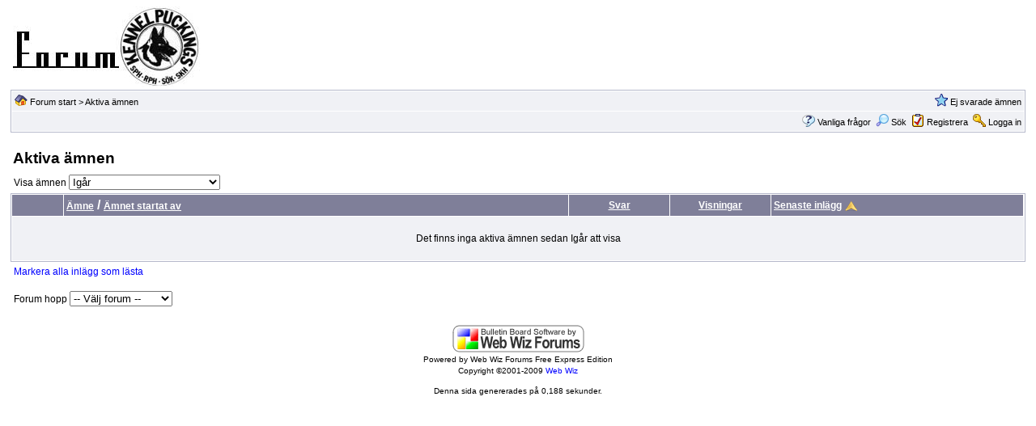

--- FILE ---
content_type: text/html
request_url: http://www.puckings.com/forum2/active_topics.asp?SID=z2c29b5d55853b1c887cadzac9e8156e
body_size: 2618
content:

<meta name="generator" content="Web Wiz Forums" />
<title>Kennel Puckings Forum: Aktiva �mnen</title>

<!--//
/* *******************************************************
Software: Web Wiz Forums(TM) ver. 9.56a
Info: http://www.webwizforums.com
Copyright: (C)2001-2009 Web Wiz(TM). All rights reserved
******************************************************* */
//-->

<script  language="JavaScript">
//Function to choose how many topics are show
function ShowTopics(Show){

   	strShow = escape(Show.options[Show.selectedIndex].value);

   	if (Show != '') self.location.href = 'active_topics.asp?AT=' + strShow + '&SID=a4752c5bze5af56b1dda21f5azz68d2z';
	return true;
}
</script>
<link href="css_styles/classic/default_style.css" rel="stylesheet" type="text/css" />
<meta http-equiv="Content-Script-Type" content="text/javascript" />
<script language="javascript" src="includes/default_javascript_v9.js" type="text/javascript"></script>
</head>
<body>
<table class="basicTable" cellspacing="0" cellpadding="3" align="center">
 <tr> 
  <td><a href="http://www.puckings.com"><img src="http://www.puckings.com/images/forlog.jpg" border="0" alt="Kennel Puckings Hemsida" title="Kennel Puckings Hemsida" /></a></td>
 </tr>
</table>
<iframe id="dropDownSearch" src="quick_search.asp?FID=0&amp;SID=a4752c5bze5af56b1dda21f5azz68d2z" class="dropDownSearch" frameborder="0" scrolling="no"></iframe>
<table cellspacing="1" cellpadding="3" align="center" class="tableBorder">
 <tr class="tableStatusBar"> 
  <td>
   <div style="float:left;"><img src="forum_images/forum_home.png" alt="Forum start" title="Forum start" style="vertical-align: text-bottom" />&nbsp;<a href="default.asp?SID=a4752c5bze5af56b1dda21f5azz68d2z">Forum start</a> &gt; <a href="active_topics.asp?SID=a4752c5bze5af56b1dda21f5azz68d2z">Aktiva �mnen</a></div>
   <div style="float:right;">&nbsp;&nbsp;<img src="forum_images/unanswered_topics.png" alt="Ej svarade �mnen" title="Ej svarade �mnen" style="vertical-align: text-bottom" /> <a href="active_topics.asp?UA=Y&amp;SID=a4752c5bze5af56b1dda21f5azz68d2z">Ej svarade �mnen</a> </div>
  </td>
 </tr>
 <tr class="tableStatusBar">
  <td>
   <div style="float:right;">&nbsp;&nbsp;<img src="forum_images/FAQ.png" alt="Vanliga fr�gor" title="Vanliga fr�gor" style="vertical-align: text-bottom" /> <a href="help.asp?SID=a4752c5bze5af56b1dda21f5azz68d2z">Vanliga fr�gor</a>&nbsp;&nbsp;<span id="SearchLink" onclick="showDropDown('SearchLink', 'dropDownSearch', 230, 0);" class="dropDownPointer"><img src="forum_images/search.png" alt="S�k i forumet" title="S�k i forumet" style="vertical-align: text-bottom" /> <script language="JavaScript" type="text/javascript">document.write('S�k')</script><noscript><a href="search_form.asp?SID=a4752c5bze5af56b1dda21f5azz68d2z" rel="nofollow">S�k</a></noscript></span>&nbsp;&nbsp;<img src="forum_images/register.png" alt="Registrera" title="Registrera" style="vertical-align: text-bottom" /> <a href="registration_rules.asp?FID=0&amp;SID=a4752c5bze5af56b1dda21f5azz68d2z" rel="nofollow">Registrera</a>&nbsp;&nbsp;<img src="forum_images/login.png" alt="Logga in" title="Logga in" style="vertical-align: text-bottom" /> <a href="login_user.asp?returnURL=active_topics.asp?&amp;SID=a4752c5bze5af56b1dda21f5azz68d2z" rel="nofollow">Logga in</a></div>
  </td>
 </tr>
</table>
<br />
<table class="basicTable" cellspacing="0" cellpadding="3" align="center">
 <tr>
  <td><h1>Aktiva �mnen</h1></td>
</tr>
</table>
<table class="basicTable" cellspacing="0" cellpadding="4" align="center">
 <tr>
  <td>Visa �mnen
   <select name="show" id="show" onchange="ShowTopics(this)">
    <option value="1" ><strong>I dag</strong> kl 08:57</option>
    <option value="2" >Senaste 15 minuterna</option>
    <option value="3" >Senaste 30 minuterna</option>
    <option value="4" >Senaste 45 minuterna</option>
    <option value="5" >Senaste timmen</option>
    <option value="6" >Senaste 2 timmarna</option>
    <option value="7" >Senaste 4 timmarna</option>
    <option value="8" >Senaste 6 timmarna</option>
    <option value="9" >Senaste 8 timmarna</option>
    <option value="10" >Senaste 12 timmarna</option>
    <option value="11" >Senaste 16 timmarna</option>
    <option value="12" selected>Ig�r</option>
    <option value="13" >Senaste 2 dagarna</option>
    <option value="14" >fr�n f�rra veckan</option>
    <option value="15" >fr�n senaste m�naden</option>
    <option value="16" >fr�n senaste tv� m�naderna</option>
    <option value="17" >fr�n senaste sex m�naderna</option>
    <option value="18" >fr�n senaste �ret</option>
   </select>
  </td>
   <td align="right" nowrap></td>
 </tr>
</table>
<table cellspacing="1" cellpadding="3" class="tableBorder" align="center">
 <tr class="tableLedger">
  <td width="5%">&nbsp;</td>
  <td width="50%"><a href="active_topics.asp?SO=T&amp;SID=a4752c5bze5af56b1dda21f5azz68d2z" title="Sortera i omv�nd ordning">�mne</a> / <a href="active_topics.asp?SO=A&amp;SID=a4752c5bze5af56b1dda21f5azz68d2z">�mnet startat av</a></td>
  <td width="10%" align="center" nowrap><a href="active_topics.asp?SO=R&amp;SID=a4752c5bze5af56b1dda21f5azz68d2z" title="Sortera i omv�nd ordning">Svar</a></td>
  <td width="10%" align="center" nowrap><a href="active_topics.asp?SO=V&amp;SID=a4752c5bze5af56b1dda21f5azz68d2z" title="Sortera i omv�nd ordning">Visningar</a></td>
  <td width="30%"><a href="active_topics.asp?&amp;SID=a4752c5bze5af56b1dda21f5azz68d2z" title="Sortera i omv�nd ordning">Senaste inl�gg</a> <a href="active_topics.asp?OB=asc&amp;SID=a4752c5bze5af56b1dda21f5azz68d2z"><img src="forum_images/asc.png" title="Sortera i omv�nd ordning" alt="Sortera i omv�nd ordning" /></a></td>
 </tr>
 <tr class="tableRow"><td colspan="6" align="center"><br />Det finns inga aktiva �mnen sedan Ig�r att visa<br /><br /></td></tr>
</table>
<table class="basicTable" cellspacing="0" cellpadding="4" align="center">
 <tr>
  <td>
   <a href="mark_posts_as_read.asp?returnURL=active_topics.asp?&amp;SID=a4752c5bze5af56b1dda21f5azz68d2z">Markera alla inl�gg som l�sta</a>
   <br /><br />
   Forum hopp
   <select onchange="linkURL(this)" name="SelectJumpForum">
    <option value="" disabled="disabled" selected="selected">-- V�lj forum --</option>
    <optgroup label="Forum(en)">
      <optgroup label="&nbsp;&nbsp;Kennel Puckings">
       <option value="forum_topics.asp?FID=9&amp;SID=a4752c5bze5af56b1dda21f5azz68d2z">&nbsp;Tr�ningshelger</option>
       <option value="forum_topics.asp?FID=4&amp;SID=a4752c5bze5af56b1dda21f5azz68d2z">&nbsp;Framg�ngar</option>
     </optgroup>
    </optgroup>
   </select></td>
  <td align="right" valign="top" nowrap></td>
 </tr>
</table>
<div align="center">
<br />
 <a href="http://www.webwizforums.com" target="_blank"><img src="webwizforums_image.asp" border="0" title="Bulletin Board Software by Web Wiz Forums&reg; version 9.56a" alt="Bulletin Board Software by Web Wiz Forums&reg; version 9.56a" /></a><br /><span class="text" style="font-size:10px">Powered by Web Wiz Forums Free Express Edition</span><br /><span class="text" style="font-size:10px">Copyright &copy;2001-2009 <a href="http://www.webwizguide.com" target="_blank" style="font-size:10px">Web Wiz</a></span><span class="smText"><br /><br />Denna sida genererades p� 0,188 sekunder.</span>
</div>
<!-- footer -->
</body>
</html>